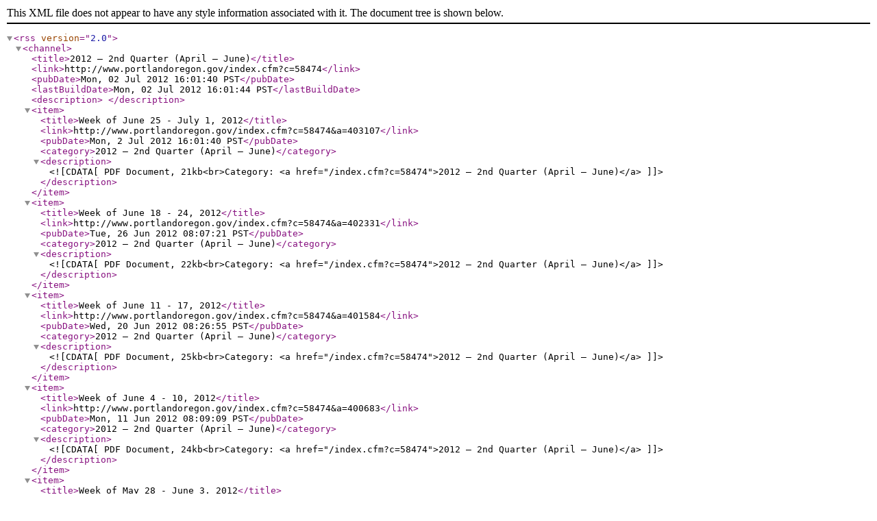

--- FILE ---
content_type: text/xml;charset=UTF-8
request_url: https://www.portlandoregon.gov/rss.cfm?c=58474
body_size: 773
content:
<?xml version="1.0" encoding="UTF-8"?>
<rss version="2.0">
<channel>
	<title>2012 – 2nd Quarter (April – June)</title>
	<link>http://www.portlandoregon.gov/index.cfm?c=58474</link>
	<pubDate>Mon, 02 Jul 2012 16:01:40 PST</pubDate>
	<lastBuildDate>Mon, 02 Jul 2012 16:01:44 PST</lastBuildDate>
	<description> </description>

<item>
	<title>Week of June 25 - July 1, 2012</title>
	<link>http://www.portlandoregon.gov/index.cfm?c=58474&amp;a=403107</link>
	<pubDate>Mon, 2 Jul 2012 16:01:40 PST</pubDate>
	<category>2012 – 2nd Quarter (April – June)</category>
	
		<description><![CDATA[PDF Document, 21kb<br>Category: <a href="/index.cfm?c=58474">2012 – 2nd Quarter (April – June)</a>]]></description>
	
</item>

<item>
	<title>Week of June 18 - 24, 2012</title>
	<link>http://www.portlandoregon.gov/index.cfm?c=58474&amp;a=402331</link>
	<pubDate>Tue, 26 Jun 2012 08:07:21 PST</pubDate>
	<category>2012 – 2nd Quarter (April – June)</category>
	
		<description><![CDATA[PDF Document, 22kb<br>Category: <a href="/index.cfm?c=58474">2012 – 2nd Quarter (April – June)</a>]]></description>
	
</item>

<item>
	<title>Week of June 11 - 17, 2012</title>
	<link>http://www.portlandoregon.gov/index.cfm?c=58474&amp;a=401584</link>
	<pubDate>Wed, 20 Jun 2012 08:26:55 PST</pubDate>
	<category>2012 – 2nd Quarter (April – June)</category>
	
		<description><![CDATA[PDF Document, 25kb<br>Category: <a href="/index.cfm?c=58474">2012 – 2nd Quarter (April – June)</a>]]></description>
	
</item>

<item>
	<title>Week of June 4 - 10, 2012</title>
	<link>http://www.portlandoregon.gov/index.cfm?c=58474&amp;a=400683</link>
	<pubDate>Mon, 11 Jun 2012 08:09:09 PST</pubDate>
	<category>2012 – 2nd Quarter (April – June)</category>
	
		<description><![CDATA[PDF Document, 24kb<br>Category: <a href="/index.cfm?c=58474">2012 – 2nd Quarter (April – June)</a>]]></description>
	
</item>

<item>
	<title>Week of May 28 - June 3, 2012</title>
	<link>http://www.portlandoregon.gov/index.cfm?c=58474&amp;a=399465</link>
	<pubDate>Mon, 4 Jun 2012 08:52:07 PST</pubDate>
	<category>2012 – 2nd Quarter (April – June)</category>
	
		<description><![CDATA[PDF Document, 25kb<br>Category: <a href="/index.cfm?c=58474">2012 – 2nd Quarter (April – June)</a>]]></description>
	
</item>

<item>
	<title>Week of May 21 - 27, 2012</title>
	<link>http://www.portlandoregon.gov/index.cfm?c=58474&amp;a=399463</link>
	<pubDate>Mon, 4 Jun 2012 08:51:10 PST</pubDate>
	<category>2012 – 2nd Quarter (April – June)</category>
	
		<description><![CDATA[PDF Document, 25kb<br>Category: <a href="/index.cfm?c=58474">2012 – 2nd Quarter (April – June)</a>]]></description>
	
</item>

<item>
	<title>Week of May 14 - 20, 2012</title>
	<link>http://www.portlandoregon.gov/index.cfm?c=58474&amp;a=398062</link>
	<pubDate>Fri, 18 May 2012 16:34:34 PST</pubDate>
	<category>2012 – 2nd Quarter (April – June)</category>
	
		<description><![CDATA[PDF Document, 26kb<br>Category: <a href="/index.cfm?c=58474">2012 – 2nd Quarter (April – June)</a>]]></description>
	
</item>

<item>
	<title>Week of May 7 - 13, 2012</title>
	<link>http://www.portlandoregon.gov/index.cfm?c=58474&amp;a=397683</link>
	<pubDate>Wed, 16 May 2012 08:21:46 PST</pubDate>
	<category>2012 – 2nd Quarter (April – June)</category>
	
		<description><![CDATA[PDF Document, 22kb<br>Category: <a href="/index.cfm?c=58474">2012 – 2nd Quarter (April – June)</a>]]></description>
	
</item>

<item>
	<title>Week of April 30 - May 6, 2012</title>
	<link>http://www.portlandoregon.gov/index.cfm?c=58474&amp;a=396460</link>
	<pubDate>Tue, 8 May 2012 08:09:41 PST</pubDate>
	<category>2012 – 2nd Quarter (April – June)</category>
	
		<description><![CDATA[PDF Document, 22kb<br>Category: <a href="/index.cfm?c=58474">2012 – 2nd Quarter (April – June)</a>]]></description>
	
</item>

<item>
	<title>Week of April 23 - 29, 2012</title>
	<link>http://www.portlandoregon.gov/index.cfm?c=58474&amp;a=395944</link>
	<pubDate>Thu, 3 May 2012 09:17:48 PST</pubDate>
	<category>2012 – 2nd Quarter (April – June)</category>
	
		<description><![CDATA[PDF Document, 22kb<br>Category: <a href="/index.cfm?c=58474">2012 – 2nd Quarter (April – June)</a>]]></description>
	
</item>

<item>
	<title>Week of April 16 - 22, 2012</title>
	<link>http://www.portlandoregon.gov/index.cfm?c=58474&amp;a=395406</link>
	<pubDate>Mon, 30 Apr 2012 09:49:02 PST</pubDate>
	<category>2012 – 2nd Quarter (April – June)</category>
	
		<description><![CDATA[PDF Document, 25kb<br>Category: <a href="/index.cfm?c=58474">2012 – 2nd Quarter (April – June)</a>]]></description>
	
</item>

<item>
	<title>Week of April 9 - 15, 2012</title>
	<link>http://www.portlandoregon.gov/index.cfm?c=58474&amp;a=393868</link>
	<pubDate>Mon, 16 Apr 2012 08:17:20 PST</pubDate>
	<category>2012 – 2nd Quarter (April – June)</category>
	
		<description><![CDATA[PDF Document, 22kb<br>Category: <a href="/index.cfm?c=58474">2012 – 2nd Quarter (April – June)</a>]]></description>
	
</item>

<item>
	<title>Week of April 2 - 8, 2012</title>
	<link>http://www.portlandoregon.gov/index.cfm?c=58474&amp;a=393382</link>
	<pubDate>Tue, 10 Apr 2012 15:12:58 PST</pubDate>
	<category>2012 – 2nd Quarter (April – June)</category>
	
		<description><![CDATA[PDF Document, 22kb<br>Category: <a href="/index.cfm?c=58474">2012 – 2nd Quarter (April – June)</a>]]></description>
	
</item>

</channel>
</rss>
